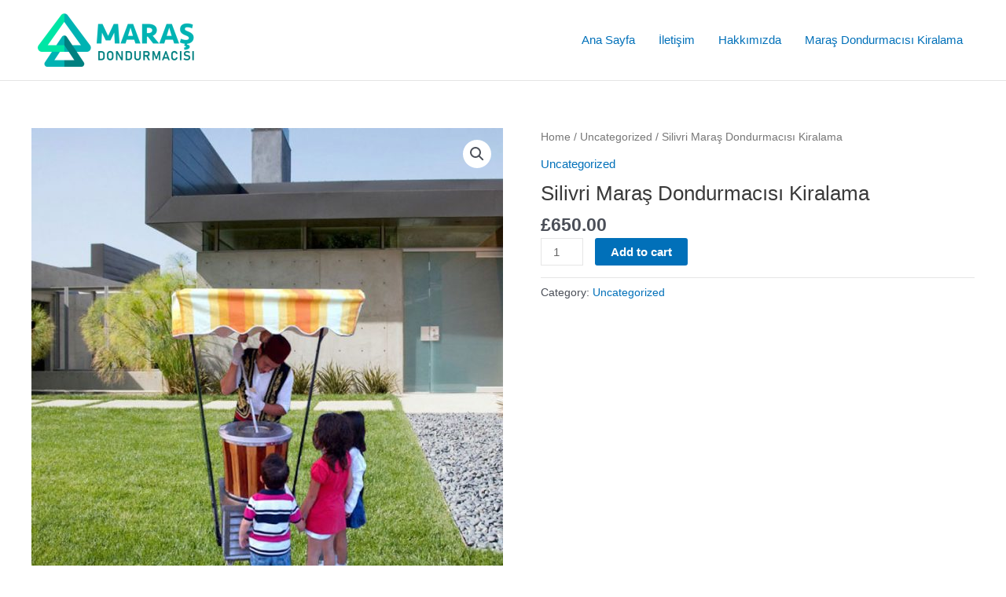

--- FILE ---
content_type: text/html; charset=UTF-8
request_url: https://marasdondurmacisi.com/product/silivri-maras-dondurmacisi-kiralama/
body_size: 12722
content:
<!DOCTYPE html><html lang="en-US"><head><meta charset="UTF-8"><link data-optimized="2" rel="stylesheet" href="https://marasdondurmacisi.com/wp-content/litespeed/css/62c7bcce76b461927cc8a7e4759c21f2.css?ver=41b9e" /><meta name="viewport" content="width=device-width, initial-scale=1"><link rel="profile" href="https://gmpg.org/xfn/11"><meta name='robots' content='index, follow, max-image-preview:large, max-snippet:-1, max-video-preview:-1' /><title>Silivri Maraş Dondurmacısı Kiralama - Maraş Dondurmacısı 2025 İstanbul Fiyatları</title><link rel="canonical" href="https://marasdondurmacisi.com/product/silivri-maras-dondurmacisi-kiralama/" /><meta property="og:locale" content="en_US" /><meta property="og:type" content="article" /><meta property="og:title" content="Silivri Maraş Dondurmacısı Kiralama - Maraş Dondurmacısı 2025 İstanbul Fiyatları" /><meta property="og:description" content="Günümüzün önde gelen ürünlerinden olan Silivri Maraş Dondurmacısı Kiralama kiralama servisimizden vakit kaybetmeden faydalanın Başta İstanbul bölgelerinde sonra Türkiye&#8217;nin tamamında siz değerli müşterierimiz için kurumsal çözümler üretiyoruz. Büyük bir özenle bulunmuş ürünlerimiz işinde uzman çalışan ile sizlere teslim edilmektedir. Ücretsiz montaj ve danışmanlık hizmetlerimizin yanında en ucuz Silivri Maraş Dondurmacısı Kiralama ürün kiralama fırsatlarımizi sunuyoruz. [&hellip;]" /><meta property="og:url" content="https://marasdondurmacisi.com/product/silivri-maras-dondurmacisi-kiralama/" /><meta property="og:site_name" content="Maraş Dondurmacısı 2025 İstanbul Fiyatları" /><meta property="og:image" content="https://marasdondurmacisi.com/wp-content/uploads/2021/07/maras-dondurmacisi-arabasi-111.jpg" /><meta property="og:image:width" content="700" /><meta property="og:image:height" content="700" /><meta property="og:image:type" content="image/jpeg" /><meta name="twitter:card" content="summary_large_image" /><meta name="twitter:label1" content="Est. reading time" /><meta name="twitter:data1" content="1 minute" /> <script type="application/ld+json" class="yoast-schema-graph">{"@context":"https://schema.org","@graph":[{"@type":"WebPage","@id":"https://marasdondurmacisi.com/product/silivri-maras-dondurmacisi-kiralama/","url":"https://marasdondurmacisi.com/product/silivri-maras-dondurmacisi-kiralama/","name":"Silivri Maraş Dondurmacısı Kiralama - Maraş Dondurmacısı 2025 İstanbul Fiyatları","isPartOf":{"@id":"https://marasdondurmacisi.com/#website"},"primaryImageOfPage":{"@id":"https://marasdondurmacisi.com/product/silivri-maras-dondurmacisi-kiralama/#primaryimage"},"image":{"@id":"https://marasdondurmacisi.com/product/silivri-maras-dondurmacisi-kiralama/#primaryimage"},"thumbnailUrl":"https://marasdondurmacisi.com/wp-content/uploads/2021/07/maras-dondurmacisi-arabasi-111.jpg","datePublished":"2021-07-05T12:51:53+00:00","breadcrumb":{"@id":"https://marasdondurmacisi.com/product/silivri-maras-dondurmacisi-kiralama/#breadcrumb"},"inLanguage":"en-US","potentialAction":[{"@type":"ReadAction","target":["https://marasdondurmacisi.com/product/silivri-maras-dondurmacisi-kiralama/"]}]},{"@type":"ImageObject","inLanguage":"en-US","@id":"https://marasdondurmacisi.com/product/silivri-maras-dondurmacisi-kiralama/#primaryimage","url":"https://marasdondurmacisi.com/wp-content/uploads/2021/07/maras-dondurmacisi-arabasi-111.jpg","contentUrl":"https://marasdondurmacisi.com/wp-content/uploads/2021/07/maras-dondurmacisi-arabasi-111.jpg","width":700,"height":700},{"@type":"BreadcrumbList","@id":"https://marasdondurmacisi.com/product/silivri-maras-dondurmacisi-kiralama/#breadcrumb","itemListElement":[{"@type":"ListItem","position":1,"name":"Home","item":"https://marasdondurmacisi.com/"},{"@type":"ListItem","position":2,"name":"Shop","item":"https://marasdondurmacisi.com/shop/"},{"@type":"ListItem","position":3,"name":"Silivri Maraş Dondurmacısı Kiralama"}]},{"@type":"WebSite","@id":"https://marasdondurmacisi.com/#website","url":"https://marasdondurmacisi.com/","name":"Maraş Dondurmacısı 2025 İstanbul Fiyatları","description":"Maraş Dondurmacısı Kiralama 2025","publisher":{"@id":"https://marasdondurmacisi.com/#organization"},"potentialAction":[{"@type":"SearchAction","target":{"@type":"EntryPoint","urlTemplate":"https://marasdondurmacisi.com/?s={search_term_string}"},"query-input":{"@type":"PropertyValueSpecification","valueRequired":true,"valueName":"search_term_string"}}],"inLanguage":"en-US"},{"@type":"Organization","@id":"https://marasdondurmacisi.com/#organization","name":"Maraş Dondurmacısı 2025 İstanbul Fiyatları","url":"https://marasdondurmacisi.com/","logo":{"@type":"ImageObject","inLanguage":"en-US","@id":"https://marasdondurmacisi.com/#/schema/logo/image/","url":"https://marasdondurmacisi.com/wp-content/uploads/2025/05/cropped-maras-dondurmacisi-kare.png","contentUrl":"https://marasdondurmacisi.com/wp-content/uploads/2025/05/cropped-maras-dondurmacisi-kare.png","width":668,"height":223,"caption":"Maraş Dondurmacısı 2025 İstanbul Fiyatları"},"image":{"@id":"https://marasdondurmacisi.com/#/schema/logo/image/"}}]}</script> <link rel="alternate" type="application/rss+xml" title="Maraş Dondurmacısı 2025 İstanbul Fiyatları &raquo; Feed" href="https://marasdondurmacisi.com/feed/" /><link rel="alternate" type="application/rss+xml" title="Maraş Dondurmacısı 2025 İstanbul Fiyatları &raquo; Comments Feed" href="https://marasdondurmacisi.com/comments/feed/" /><link rel="alternate" type="application/rss+xml" title="Maraş Dondurmacısı 2025 İstanbul Fiyatları &raquo; Silivri  Maraş Dondurmacısı Kiralama Comments Feed" href="https://marasdondurmacisi.com/product/silivri-maras-dondurmacisi-kiralama/feed/" /><!--[if IE]> <script src="https://marasdondurmacisi.com/wp-content/themes/astra/assets/js/minified/flexibility.min.js" id="astra-flexibility-js"></script> <script id="astra-flexibility-js-after">flexibility(document.documentElement);</script> <![endif]--> <script src="https://marasdondurmacisi.com/wp-includes/js/jquery/jquery.min.js" id="jquery-core-js"></script> <link rel="https://api.w.org/" href="https://marasdondurmacisi.com/wp-json/" /><link rel="alternate" title="JSON" type="application/json" href="https://marasdondurmacisi.com/wp-json/wp/v2/product/948" /><link rel="EditURI" type="application/rsd+xml" title="RSD" href="https://marasdondurmacisi.com/xmlrpc.php?rsd" /><meta name="generator" content="WordPress 6.8.3" /><meta name="generator" content="WooCommerce 9.8.6" /><link rel='shortlink' href='https://marasdondurmacisi.com/?p=948' /><link rel="alternate" title="oEmbed (JSON)" type="application/json+oembed" href="https://marasdondurmacisi.com/wp-json/oembed/1.0/embed?url=https%3A%2F%2Fmarasdondurmacisi.com%2Fproduct%2Fsilivri-maras-dondurmacisi-kiralama%2F" /><link rel="alternate" title="oEmbed (XML)" type="text/xml+oembed" href="https://marasdondurmacisi.com/wp-json/oembed/1.0/embed?url=https%3A%2F%2Fmarasdondurmacisi.com%2Fproduct%2Fsilivri-maras-dondurmacisi-kiralama%2F&#038;format=xml" />
<noscript><style>.woocommerce-product-gallery{ opacity: 1 !important; }</style></noscript><meta name="google-site-verification" content="1MW2GMQkCmwNUYY02LJ3XSt3eIHc-EfHLBL6vXCcXUA" /><link rel="icon" href="https://marasdondurmacisi.com/wp-content/uploads/2019/01/cropped-cropped-kirala360logomini-32x32.png" sizes="32x32" /><link rel="icon" href="https://marasdondurmacisi.com/wp-content/uploads/2019/01/cropped-cropped-kirala360logomini-192x192.png" sizes="192x192" /><link rel="apple-touch-icon" href="https://marasdondurmacisi.com/wp-content/uploads/2019/01/cropped-cropped-kirala360logomini-180x180.png" /><meta name="msapplication-TileImage" content="https://marasdondurmacisi.com/wp-content/uploads/2019/01/cropped-cropped-kirala360logomini-270x270.png" /></head><body data-rsssl=1  class="wp-singular product-template-default single single-product postid-948 wp-custom-logo wp-theme-astra theme-astra woocommerce woocommerce-page woocommerce-no-js ast-desktop ast-plain-container ast-no-sidebar astra-4.11.1 group-blog ast-blog-single-style-1 ast-custom-post-type ast-single-post ast-inherit-site-logo-transparent ast-hfb-header ast-normal-title-enabled"><a
class="skip-link screen-reader-text"
href="#content"
title="Skip to content">
Skip to content</a><div
class="hfeed site" id="page"><header
class="site-header header-main-layout-1 ast-primary-menu-enabled ast-hide-custom-menu-mobile ast-builder-menu-toggle-icon ast-mobile-header-inline" id="masthead" itemtype="https://schema.org/WPHeader" itemscope="itemscope" itemid="#masthead"		><div id="ast-desktop-header" data-toggle-type="dropdown"><div class="ast-main-header-wrap main-header-bar-wrap "><div class="ast-primary-header-bar ast-primary-header main-header-bar site-header-focus-item" data-section="section-primary-header-builder"><div class="site-primary-header-wrap ast-builder-grid-row-container site-header-focus-item ast-container" data-section="section-primary-header-builder"><div class="ast-builder-grid-row ast-builder-grid-row-has-sides ast-builder-grid-row-no-center"><div class="site-header-primary-section-left site-header-section ast-flex site-header-section-left"><div class="ast-builder-layout-element ast-flex site-header-focus-item" data-section="title_tagline"><div
class="site-branding ast-site-identity" itemtype="https://schema.org/Organization" itemscope="itemscope"				>
<span class="site-logo-img"><a href="https://marasdondurmacisi.com/" class="custom-logo-link" rel="home"><img data-lazyloaded="1" src="[data-uri]" width="215" height="72" data-src="https://marasdondurmacisi.com/wp-content/uploads/2025/05/cropped-maras-dondurmacisi-kare-215x72.png" class="custom-logo" alt="Maraş Dondurmacısı 2025 İstanbul Fiyatları" decoding="async" data-srcset="https://marasdondurmacisi.com/wp-content/uploads/2025/05/cropped-maras-dondurmacisi-kare-215x72.png 215w, https://marasdondurmacisi.com/wp-content/uploads/2025/05/cropped-maras-dondurmacisi-kare-300x100.png 300w, https://marasdondurmacisi.com/wp-content/uploads/2025/05/cropped-maras-dondurmacisi-kare-600x200.png 600w, https://marasdondurmacisi.com/wp-content/uploads/2025/05/cropped-maras-dondurmacisi-kare.png 668w" data-sizes="(max-width: 215px) 100vw, 215px" /></a></span></div></div></div><div class="site-header-primary-section-right site-header-section ast-flex ast-grid-right-section"><div class="ast-builder-menu-1 ast-builder-menu ast-flex ast-builder-menu-1-focus-item ast-builder-layout-element site-header-focus-item" data-section="section-hb-menu-1"><div class="ast-main-header-bar-alignment"><div class="main-header-bar-navigation"><nav class="site-navigation ast-flex-grow-1 navigation-accessibility site-header-focus-item" id="primary-site-navigation-desktop" aria-label="Primary Site Navigation" itemtype="https://schema.org/SiteNavigationElement" itemscope="itemscope"><div class="main-navigation ast-inline-flex"><ul id="ast-hf-menu-1" class="main-header-menu ast-menu-shadow ast-nav-menu ast-flex  submenu-with-border stack-on-mobile"><li id="menu-item-8" class="menu-item menu-item-type-custom menu-item-object-custom menu-item-home menu-item-8"><a href="https://marasdondurmacisi.com" class="menu-link">Ana Sayfa</a></li><li id="menu-item-9" class="menu-item menu-item-type-custom menu-item-object-custom menu-item-9"><a href="https://marasdondurmacisi.com/iletisim" class="menu-link">İletişim</a></li><li id="menu-item-10" class="menu-item menu-item-type-custom menu-item-object-custom menu-item-10"><a href="https://marasdondurmacisi.com/hakkimizda" class="menu-link">Hakkımızda</a></li><li id="menu-item-1884" class="menu-item menu-item-type-custom menu-item-object-custom menu-item-1884"><a href="https://www.kirala360.com/maras-dondurmacisi-kiralama/" class="menu-link">Maraş Dondurmacısı Kiralama</a></li></ul></div></nav></div></div></div></div></div></div></div></div></div><div id="ast-mobile-header" class="ast-mobile-header-wrap " data-type="dropdown"><div class="ast-main-header-wrap main-header-bar-wrap" ><div class="ast-primary-header-bar ast-primary-header main-header-bar site-primary-header-wrap site-header-focus-item ast-builder-grid-row-layout-default ast-builder-grid-row-tablet-layout-default ast-builder-grid-row-mobile-layout-default" data-section="section-primary-header-builder"><div class="ast-builder-grid-row ast-builder-grid-row-has-sides ast-builder-grid-row-no-center"><div class="site-header-primary-section-left site-header-section ast-flex site-header-section-left"><div class="ast-builder-layout-element ast-flex site-header-focus-item" data-section="title_tagline"><div
class="site-branding ast-site-identity" itemtype="https://schema.org/Organization" itemscope="itemscope"				>
<span class="site-logo-img"><a href="https://marasdondurmacisi.com/" class="custom-logo-link" rel="home"><img data-lazyloaded="1" src="[data-uri]" width="215" height="72" data-src="https://marasdondurmacisi.com/wp-content/uploads/2025/05/cropped-maras-dondurmacisi-kare-215x72.png" class="custom-logo" alt="Maraş Dondurmacısı 2025 İstanbul Fiyatları" decoding="async" data-srcset="https://marasdondurmacisi.com/wp-content/uploads/2025/05/cropped-maras-dondurmacisi-kare-215x72.png 215w, https://marasdondurmacisi.com/wp-content/uploads/2025/05/cropped-maras-dondurmacisi-kare-300x100.png 300w, https://marasdondurmacisi.com/wp-content/uploads/2025/05/cropped-maras-dondurmacisi-kare-600x200.png 600w, https://marasdondurmacisi.com/wp-content/uploads/2025/05/cropped-maras-dondurmacisi-kare.png 668w" data-sizes="(max-width: 215px) 100vw, 215px" /></a></span></div></div></div><div class="site-header-primary-section-right site-header-section ast-flex ast-grid-right-section"><div class="ast-builder-layout-element ast-flex site-header-focus-item" data-section="section-header-mobile-trigger"><div class="ast-button-wrap">
<button type="button" class="menu-toggle main-header-menu-toggle ast-mobile-menu-trigger-minimal"   aria-expanded="false">
<span class="screen-reader-text">Main Menu</span>
<span class="mobile-menu-toggle-icon">
<span aria-hidden="true" class="ahfb-svg-iconset ast-inline-flex svg-baseline"><svg class='ast-mobile-svg ast-menu-svg' fill='currentColor' version='1.1' xmlns='http://www.w3.org/2000/svg' width='24' height='24' viewBox='0 0 24 24'><path d='M3 13h18c0.552 0 1-0.448 1-1s-0.448-1-1-1h-18c-0.552 0-1 0.448-1 1s0.448 1 1 1zM3 7h18c0.552 0 1-0.448 1-1s-0.448-1-1-1h-18c-0.552 0-1 0.448-1 1s0.448 1 1 1zM3 19h18c0.552 0 1-0.448 1-1s-0.448-1-1-1h-18c-0.552 0-1 0.448-1 1s0.448 1 1 1z'></path></svg></span><span aria-hidden="true" class="ahfb-svg-iconset ast-inline-flex svg-baseline"><svg class='ast-mobile-svg ast-close-svg' fill='currentColor' version='1.1' xmlns='http://www.w3.org/2000/svg' width='24' height='24' viewBox='0 0 24 24'><path d='M5.293 6.707l5.293 5.293-5.293 5.293c-0.391 0.391-0.391 1.024 0 1.414s1.024 0.391 1.414 0l5.293-5.293 5.293 5.293c0.391 0.391 1.024 0.391 1.414 0s0.391-1.024 0-1.414l-5.293-5.293 5.293-5.293c0.391-0.391 0.391-1.024 0-1.414s-1.024-0.391-1.414 0l-5.293 5.293-5.293-5.293c-0.391-0.391-1.024-0.391-1.414 0s-0.391 1.024 0 1.414z'></path></svg></span>					</span>
</button></div></div></div></div></div></div><div class="ast-mobile-header-content content-align-flex-start "><div class="ast-builder-menu-mobile ast-builder-menu ast-builder-menu-mobile-focus-item ast-builder-layout-element site-header-focus-item" data-section="section-header-mobile-menu"><div class="ast-main-header-bar-alignment"><div class="main-header-bar-navigation"><nav class="site-navigation ast-flex-grow-1 navigation-accessibility" id="ast-mobile-site-navigation" aria-label="Site Navigation" itemtype="https://schema.org/SiteNavigationElement" itemscope="itemscope"><div id="ast-hf-mobile-menu" class="main-navigation"><ul class="main-header-menu ast-nav-menu ast-flex  submenu-with-border astra-menu-animation-fade  stack-on-mobile"><li class="page_item page-item-273 menu-item"><a href="https://marasdondurmacisi.com/" class="menu-link">anasayfa</a></li><li class="page_item page-item-379 menu-item"><a href="https://marasdondurmacisi.com/cart/" class="menu-link">Cart</a></li><li class="page_item page-item-380 menu-item"><a href="https://marasdondurmacisi.com/checkout/" class="menu-link">Checkout</a></li><li class="page_item page-item-16 menu-item"><a href="https://marasdondurmacisi.com/maras-dondurmacisi/" class="menu-link">Maraş Dondurmacısı Arabası Kiralama</a></li><li class="page_item page-item-381 menu-item"><a href="https://marasdondurmacisi.com/my-account/" class="menu-link">My account</a></li><li class="page_item page-item-378 current_page_parent menu-item"><a href="https://marasdondurmacisi.com/shop/" class="menu-link">Shop</a></li></ul></div></nav></div></div></div></div></div></header><div id="content" class="site-content"><div class="ast-container"><div id="primary" class="content-area primary"><main id="main" class="site-main"><div class="ast-woocommerce-container"><div class="woocommerce-notices-wrapper"></div><div id="product-948" class="ast-article-single ast-woo-product-no-review desktop-align-left tablet-align-left mobile-align-left product type-product post-948 status-publish first instock product_cat-uncategorized has-post-thumbnail shipping-taxable purchasable product-type-simple"><div class="woocommerce-product-gallery woocommerce-product-gallery--with-images woocommerce-product-gallery--columns-4 images" data-columns="4" style="opacity: 0; transition: opacity .25s ease-in-out;"><div class="woocommerce-product-gallery__wrapper"><div data-thumb="https://marasdondurmacisi.com/wp-content/uploads/2021/07/maras-dondurmacisi-arabasi-111-100x100.jpg" data-thumb-alt="Silivri  Maraş Dondurmacısı Kiralama" data-thumb-srcset="https://marasdondurmacisi.com/wp-content/uploads/2021/07/maras-dondurmacisi-arabasi-111-100x100.jpg 100w, https://marasdondurmacisi.com/wp-content/uploads/2021/07/maras-dondurmacisi-arabasi-111-300x300.jpg 300w, https://marasdondurmacisi.com/wp-content/uploads/2021/07/maras-dondurmacisi-arabasi-111-150x150.jpg 150w, https://marasdondurmacisi.com/wp-content/uploads/2021/07/maras-dondurmacisi-arabasi-111-600x600.jpg 600w, https://marasdondurmacisi.com/wp-content/uploads/2021/07/maras-dondurmacisi-arabasi-111.jpg 700w"  data-thumb-sizes="(max-width: 100px) 100vw, 100px" class="woocommerce-product-gallery__image"><a href="https://marasdondurmacisi.com/wp-content/uploads/2021/07/maras-dondurmacisi-arabasi-111.jpg"><img width="600" height="600" src="https://marasdondurmacisi.com/wp-content/uploads/2021/07/maras-dondurmacisi-arabasi-111-600x600.jpg" class="wp-post-image" alt="Silivri  Maraş Dondurmacısı Kiralama" data-caption="" data-src="https://marasdondurmacisi.com/wp-content/uploads/2021/07/maras-dondurmacisi-arabasi-111.jpg" data-large_image="https://marasdondurmacisi.com/wp-content/uploads/2021/07/maras-dondurmacisi-arabasi-111.jpg" data-large_image_width="700" data-large_image_height="700" decoding="async" fetchpriority="high" srcset="https://marasdondurmacisi.com/wp-content/uploads/2021/07/maras-dondurmacisi-arabasi-111-600x600.jpg 600w, https://marasdondurmacisi.com/wp-content/uploads/2021/07/maras-dondurmacisi-arabasi-111-300x300.jpg 300w, https://marasdondurmacisi.com/wp-content/uploads/2021/07/maras-dondurmacisi-arabasi-111-150x150.jpg 150w, https://marasdondurmacisi.com/wp-content/uploads/2021/07/maras-dondurmacisi-arabasi-111-100x100.jpg 100w, https://marasdondurmacisi.com/wp-content/uploads/2021/07/maras-dondurmacisi-arabasi-111.jpg 700w" sizes="(max-width: 600px) 100vw, 600px" /></a></div></div></div><div class="summary entry-summary"><nav class="woocommerce-breadcrumb" aria-label="Breadcrumb"><a href="https://marasdondurmacisi.com">Home</a>&nbsp;&#47;&nbsp;<a href="https://marasdondurmacisi.com/product-category/uncategorized/">Uncategorized</a>&nbsp;&#47;&nbsp;Silivri  Maraş Dondurmacısı Kiralama</nav><span class="single-product-category"><a href="https://marasdondurmacisi.com/product-category/uncategorized/" rel="tag">Uncategorized</a></span><h1 class="product_title entry-title">Silivri  Maraş Dondurmacısı Kiralama</h1><p class="price"><span class="woocommerce-Price-amount amount"><bdi><span class="woocommerce-Price-currencySymbol">&pound;</span>650.00</bdi></span></p><form class="cart" action="https://marasdondurmacisi.com/product/silivri-maras-dondurmacisi-kiralama/" method="post" enctype='multipart/form-data'><div class="quantity">
<label class="screen-reader-text" for="quantity_696f0db2d5c6a">Silivri  Maraş Dondurmacısı Kiralama quantity</label>
<input
type="number"
id="quantity_696f0db2d5c6a"
class="input-text qty text"
name="quantity"
value="1"
aria-label="Product quantity"
min="1"
max=""
step="1"
placeholder=""
inputmode="numeric"
autocomplete="off"
/></div><button type="submit" name="add-to-cart" value="948" class="single_add_to_cart_button button alt">Add to cart</button></form><div class="product_meta">
<span class="posted_in">Category: <a href="https://marasdondurmacisi.com/product-category/uncategorized/" rel="tag">Uncategorized</a></span></div></div><div class="woocommerce-tabs wc-tabs-wrapper"><ul class="tabs wc-tabs" role="tablist"><li class="description_tab" id="tab-title-description">
<a href="#tab-description" role="tab" aria-controls="tab-description">
Description					</a></li><li class="reviews_tab" id="tab-title-reviews">
<a href="#tab-reviews" role="tab" aria-controls="tab-reviews">
Reviews (0)					</a></li></ul><div class="woocommerce-Tabs-panel woocommerce-Tabs-panel--description panel entry-content wc-tab" id="tab-description" role="tabpanel" aria-labelledby="tab-title-description"><p>Günümüzün önde gelen ürünlerinden olan Silivri Maraş Dondurmacısı Kiralama kiralama servisimizden vakit kaybetmeden faydalanın Başta İstanbul bölgelerinde sonra Türkiye&#8217;nin tamamında siz değerli müşterierimiz için kurumsal çözümler üretiyoruz. Büyük bir özenle bulunmuş ürünlerimiz işinde uzman çalışan ile sizlere teslim edilmektedir. Ücretsiz montaj ve danışmanlık hizmetlerimizin yanında en ucuz Silivri Maraş Dondurmacısı Kiralama ürün kiralama fırsatlarımizi sunuyoruz. Müşteri destek hattımız ile Silivri Maraş Dondurmacısı Kiralama kiralama ve bunun dışında binlerce ürün ile organizasyonlarınızın hizmetinizdeyiz.</p><blockquote class="wp-embedded-content" data-secret="An0QLKRo0K"><p><a href="https://www.kirala360.com/maras-dondurmacisi-kiralama/">Maraş Dondurmacısı Kiralama</a></p></blockquote><p><iframe data-lazyloaded="1" src="about:blank" class="wp-embedded-content" sandbox="allow-scripts" security="restricted" style="position: absolute; clip: rect(1px, 1px, 1px, 1px);" title="&#8220;Maraş Dondurmacısı Kiralama&#8221; &#8212; Kirala 360" data-src="https://www.kirala360.com/maras-dondurmacisi-kiralama/embed/#?secret=An0QLKRo0K" data-secret="An0QLKRo0K" width="600" height="338" frameborder="0" marginwidth="0" marginheight="0" scrolling="no"></iframe></p></div><div class="woocommerce-Tabs-panel woocommerce-Tabs-panel--reviews panel entry-content wc-tab" id="tab-reviews" role="tabpanel" aria-labelledby="tab-title-reviews"><div id="reviews" class="woocommerce-Reviews"><div id="comments"><h2 class="woocommerce-Reviews-title">
Reviews</h2><p class="woocommerce-noreviews">There are no reviews yet.</p></div><div id="review_form_wrapper"><div id="review_form"><div id="respond" class="comment-respond">
<span id="reply-title" class="comment-reply-title" role="heading" aria-level="3">Be the first to review &ldquo;Silivri  Maraş Dondurmacısı Kiralama&rdquo; <small><a rel="nofollow" id="cancel-comment-reply-link" href="/product/silivri-maras-dondurmacisi-kiralama/#respond" style="display:none;">Cancel reply</a></small></span><p class="must-log-in">You must be <a href="https://marasdondurmacisi.com/my-account/">logged in</a> to post a review.</p></div></div></div><div class="clear"></div></div></div></div><section class="related products"><h2>Related products</h2><ul class="products columns-4"><li class="ast-article-single ast-woo-product-no-review desktop-align-left tablet-align-left mobile-align-left product type-product post-415 status-publish first instock product_cat-uncategorized has-post-thumbnail shipping-taxable product-type-external"><div class="astra-shop-thumbnail-wrap"><a href="https://marasdondurmacisi.com/product/firmalar-icin-maras-dondurmacisi-kiralama-2/" class="woocommerce-LoopProduct-link woocommerce-loop-product__link"><img data-lazyloaded="1" src="[data-uri]" width="300" height="300" data-src="https://marasdondurmacisi.com/wp-content/uploads/2021/04/Maras-dondurmacisi-005-300x300.jpg" class="attachment-woocommerce_thumbnail size-woocommerce_thumbnail" alt="Firmalar için Maraş Dondurmacısı Kiralama" decoding="async" data-srcset="https://marasdondurmacisi.com/wp-content/uploads/2021/04/Maras-dondurmacisi-005-300x300.jpg 300w, https://marasdondurmacisi.com/wp-content/uploads/2021/04/Maras-dondurmacisi-005-100x100.jpg 100w, https://marasdondurmacisi.com/wp-content/uploads/2021/04/Maras-dondurmacisi-005-150x150.jpg 150w, https://marasdondurmacisi.com/wp-content/uploads/2021/04/Maras-dondurmacisi-005.jpg 600w" data-sizes="(max-width: 300px) 100vw, 300px" /></a><a href="https://api.whatsapp.com/send/?phone=905375849844&#038;text=Maraş+Dondurmacısı+Kiralama+hakk%C4%B1nda+bilgi+almak+istiyorum&#038;app_absent=0" data-quantity="1" class="ast-on-card-button ast-select-options-trigger product_type_external" data-product_id="415" data-product_sku="" aria-label="Buy &ldquo;Firmalar için Maraş Dondurmacısı Kiralama&rdquo;" rel="nofollow"> <span class="ast-card-action-tooltip"> Buy product </span> <span class="ahfb-svg-iconset"> <span class="ast-icon icon-bag"><svg xmlns="http://www.w3.org/2000/svg" xmlns:xlink="http://www.w3.org/1999/xlink" version="1.1" id="ast-bag-icon-svg" x="0px" y="0px" width="100" height="100" viewBox="826 826 140 140" enable-background="new 826 826 140 140" xml:space="preserve">
<path d="M960.758,934.509l2.632,23.541c0.15,1.403-0.25,2.657-1.203,3.761c-0.953,1.053-2.156,1.579-3.61,1.579H833.424  c-1.454,0-2.657-0.526-3.61-1.579c-0.952-1.104-1.354-2.357-1.203-3.761l2.632-23.541H960.758z M953.763,871.405l6.468,58.29H831.77  l6.468-58.29c0.15-1.203,0.677-2.218,1.58-3.045c0.903-0.827,1.981-1.241,3.234-1.241h19.254v9.627c0,2.658,0.94,4.927,2.82,6.807  s4.149,2.82,6.807,2.82c2.658,0,4.926-0.94,6.807-2.82s2.821-4.149,2.821-6.807v-9.627h28.882v9.627  c0,2.658,0.939,4.927,2.819,6.807c1.881,1.88,4.149,2.82,6.807,2.82s4.927-0.94,6.808-2.82c1.879-1.88,2.82-4.149,2.82-6.807v-9.627  h19.253c1.255,0,2.332,0.414,3.235,1.241C953.086,869.187,953.612,870.202,953.763,871.405z M924.881,857.492v19.254  c0,1.304-0.476,2.432-1.429,3.385s-2.08,1.429-3.385,1.429c-1.303,0-2.432-0.477-3.384-1.429c-0.953-0.953-1.43-2.081-1.43-3.385  v-19.254c0-5.315-1.881-9.853-5.641-13.613c-3.76-3.761-8.298-5.641-13.613-5.641s-9.853,1.88-13.613,5.641  c-3.761,3.76-5.641,8.298-5.641,13.613v19.254c0,1.304-0.476,2.432-1.429,3.385c-0.953,0.953-2.081,1.429-3.385,1.429  c-1.303,0-2.432-0.477-3.384-1.429c-0.953-0.953-1.429-2.081-1.429-3.385v-19.254c0-7.973,2.821-14.779,8.461-20.42  c5.641-5.641,12.448-8.461,20.42-8.461c7.973,0,14.779,2.82,20.42,8.461C922.062,842.712,924.881,849.519,924.881,857.492z" />
</svg></span> </span> </a></div><div class="astra-shop-summary-wrap">			<span class="ast-woo-product-category">
Uncategorized			</span>
<a href="https://marasdondurmacisi.com/product/firmalar-icin-maras-dondurmacisi-kiralama-2/" class="ast-loop-product__link"><h2 class="woocommerce-loop-product__title">Firmalar için Maraş Dondurmacısı Kiralama</h2></a><div class="review-rating"><div class="star-rating"><span style="width:0%">Rated <strong class="rating">0</strong> out of 5</span></div></div>
<span class="price"><span class="woocommerce-Price-amount amount"><bdi><span class="woocommerce-Price-currencySymbol">&pound;</span>650.00</bdi></span></span>
<a href="https://api.whatsapp.com/send/?phone=905375849844&#038;text=Maraş+Dondurmacısı+Kiralama+hakk%C4%B1nda+bilgi+almak+istiyorum&#038;app_absent=0" aria-describedby="woocommerce_loop_add_to_cart_link_describedby_415" data-quantity="1" class="button product_type_external" data-product_id="415" data-product_sku="" aria-label="Buy &ldquo;Firmalar için Maraş Dondurmacısı Kiralama&rdquo;" rel="nofollow">Buy product</a>	<span id="woocommerce_loop_add_to_cart_link_describedby_415" class="screen-reader-text">
</span></div></li><li class="ast-article-single ast-woo-product-no-review desktop-align-left tablet-align-left mobile-align-left product type-product post-414 status-publish instock product_cat-uncategorized has-post-thumbnail shipping-taxable product-type-external"><div class="astra-shop-thumbnail-wrap"><a href="https://marasdondurmacisi.com/product/faturali-maras-dondurmacisi-kiralama/" class="woocommerce-LoopProduct-link woocommerce-loop-product__link"><img data-lazyloaded="1" src="[data-uri]" width="300" height="300" data-src="https://marasdondurmacisi.com/wp-content/uploads/2021/04/malatya_da_bir_ton_dondurma_dagitildi_h47302_075cd-300x300.jpg" class="attachment-woocommerce_thumbnail size-woocommerce_thumbnail" alt="Faturalı Maraş Dondurmacısı Kiralama" decoding="async" data-srcset="https://marasdondurmacisi.com/wp-content/uploads/2021/04/malatya_da_bir_ton_dondurma_dagitildi_h47302_075cd-300x300.jpg 300w, https://marasdondurmacisi.com/wp-content/uploads/2021/04/malatya_da_bir_ton_dondurma_dagitildi_h47302_075cd-100x100.jpg 100w, https://marasdondurmacisi.com/wp-content/uploads/2021/04/malatya_da_bir_ton_dondurma_dagitildi_h47302_075cd-150x150.jpg 150w" data-sizes="(max-width: 300px) 100vw, 300px" /></a><a href="https://api.whatsapp.com/send/?phone=905375849844&#038;text=Maraş+Dondurmacısı+Kiralama+hakk%C4%B1nda+bilgi+almak+istiyorum&#038;app_absent=0" data-quantity="1" class="ast-on-card-button ast-select-options-trigger product_type_external" data-product_id="414" data-product_sku="" aria-label="Buy &ldquo;Faturalı Maraş Dondurmacısı Kiralama&rdquo;" rel="nofollow"> <span class="ast-card-action-tooltip"> Buy product </span> <span class="ahfb-svg-iconset"> <span class="ast-icon icon-bag"><svg xmlns="http://www.w3.org/2000/svg" xmlns:xlink="http://www.w3.org/1999/xlink" version="1.1" id="ast-bag-icon-svg" x="0px" y="0px" width="100" height="100" viewBox="826 826 140 140" enable-background="new 826 826 140 140" xml:space="preserve">
<path d="M960.758,934.509l2.632,23.541c0.15,1.403-0.25,2.657-1.203,3.761c-0.953,1.053-2.156,1.579-3.61,1.579H833.424  c-1.454,0-2.657-0.526-3.61-1.579c-0.952-1.104-1.354-2.357-1.203-3.761l2.632-23.541H960.758z M953.763,871.405l6.468,58.29H831.77  l6.468-58.29c0.15-1.203,0.677-2.218,1.58-3.045c0.903-0.827,1.981-1.241,3.234-1.241h19.254v9.627c0,2.658,0.94,4.927,2.82,6.807  s4.149,2.82,6.807,2.82c2.658,0,4.926-0.94,6.807-2.82s2.821-4.149,2.821-6.807v-9.627h28.882v9.627  c0,2.658,0.939,4.927,2.819,6.807c1.881,1.88,4.149,2.82,6.807,2.82s4.927-0.94,6.808-2.82c1.879-1.88,2.82-4.149,2.82-6.807v-9.627  h19.253c1.255,0,2.332,0.414,3.235,1.241C953.086,869.187,953.612,870.202,953.763,871.405z M924.881,857.492v19.254  c0,1.304-0.476,2.432-1.429,3.385s-2.08,1.429-3.385,1.429c-1.303,0-2.432-0.477-3.384-1.429c-0.953-0.953-1.43-2.081-1.43-3.385  v-19.254c0-5.315-1.881-9.853-5.641-13.613c-3.76-3.761-8.298-5.641-13.613-5.641s-9.853,1.88-13.613,5.641  c-3.761,3.76-5.641,8.298-5.641,13.613v19.254c0,1.304-0.476,2.432-1.429,3.385c-0.953,0.953-2.081,1.429-3.385,1.429  c-1.303,0-2.432-0.477-3.384-1.429c-0.953-0.953-1.429-2.081-1.429-3.385v-19.254c0-7.973,2.821-14.779,8.461-20.42  c5.641-5.641,12.448-8.461,20.42-8.461c7.973,0,14.779,2.82,20.42,8.461C922.062,842.712,924.881,849.519,924.881,857.492z" />
</svg></span> </span> </a></div><div class="astra-shop-summary-wrap">			<span class="ast-woo-product-category">
Uncategorized			</span>
<a href="https://marasdondurmacisi.com/product/faturali-maras-dondurmacisi-kiralama/" class="ast-loop-product__link"><h2 class="woocommerce-loop-product__title">Faturalı Maraş Dondurmacısı Kiralama</h2></a><div class="review-rating"><div class="star-rating"><span style="width:0%">Rated <strong class="rating">0</strong> out of 5</span></div></div>
<span class="price"><span class="woocommerce-Price-amount amount"><bdi><span class="woocommerce-Price-currencySymbol">&pound;</span>650.00</bdi></span></span>
<a href="https://api.whatsapp.com/send/?phone=905375849844&#038;text=Maraş+Dondurmacısı+Kiralama+hakk%C4%B1nda+bilgi+almak+istiyorum&#038;app_absent=0" aria-describedby="woocommerce_loop_add_to_cart_link_describedby_414" data-quantity="1" class="button product_type_external" data-product_id="414" data-product_sku="" aria-label="Buy &ldquo;Faturalı Maraş Dondurmacısı Kiralama&rdquo;" rel="nofollow">Buy product</a>	<span id="woocommerce_loop_add_to_cart_link_describedby_414" class="screen-reader-text">
</span></div></li><li class="ast-article-single ast-woo-product-no-review desktop-align-left tablet-align-left mobile-align-left product type-product post-412 status-publish instock product_cat-uncategorized has-post-thumbnail shipping-taxable product-type-external"><div class="astra-shop-thumbnail-wrap"><a href="https://marasdondurmacisi.com/product/firmalar-icin-maras-dondurmacisi-kiralama/" class="woocommerce-LoopProduct-link woocommerce-loop-product__link"><img data-lazyloaded="1" src="[data-uri]" width="300" height="300" data-src="https://marasdondurmacisi.com/wp-content/uploads/2021/04/Maras-dondurmacisi-005-300x300.jpg" class="attachment-woocommerce_thumbnail size-woocommerce_thumbnail" alt="Firmalar İçin Maraş Dondurmacısı Kiralama" decoding="async" data-srcset="https://marasdondurmacisi.com/wp-content/uploads/2021/04/Maras-dondurmacisi-005-300x300.jpg 300w, https://marasdondurmacisi.com/wp-content/uploads/2021/04/Maras-dondurmacisi-005-100x100.jpg 100w, https://marasdondurmacisi.com/wp-content/uploads/2021/04/Maras-dondurmacisi-005-150x150.jpg 150w, https://marasdondurmacisi.com/wp-content/uploads/2021/04/Maras-dondurmacisi-005.jpg 600w" data-sizes="(max-width: 300px) 100vw, 300px" /></a><a href="https://api.whatsapp.com/send/?phone=905375849844&#038;text=Maraş+Dondurmacısı+Kiralama+hakk%C4%B1nda+bilgi+almak+istiyorum&#038;app_absent=0" data-quantity="1" class="ast-on-card-button ast-select-options-trigger product_type_external" data-product_id="412" data-product_sku="" aria-label="Buy &ldquo;Firmalar İçin Maraş Dondurmacısı Kiralama&rdquo;" rel="nofollow"> <span class="ast-card-action-tooltip"> Buy product </span> <span class="ahfb-svg-iconset"> <span class="ast-icon icon-bag"><svg xmlns="http://www.w3.org/2000/svg" xmlns:xlink="http://www.w3.org/1999/xlink" version="1.1" id="ast-bag-icon-svg" x="0px" y="0px" width="100" height="100" viewBox="826 826 140 140" enable-background="new 826 826 140 140" xml:space="preserve">
<path d="M960.758,934.509l2.632,23.541c0.15,1.403-0.25,2.657-1.203,3.761c-0.953,1.053-2.156,1.579-3.61,1.579H833.424  c-1.454,0-2.657-0.526-3.61-1.579c-0.952-1.104-1.354-2.357-1.203-3.761l2.632-23.541H960.758z M953.763,871.405l6.468,58.29H831.77  l6.468-58.29c0.15-1.203,0.677-2.218,1.58-3.045c0.903-0.827,1.981-1.241,3.234-1.241h19.254v9.627c0,2.658,0.94,4.927,2.82,6.807  s4.149,2.82,6.807,2.82c2.658,0,4.926-0.94,6.807-2.82s2.821-4.149,2.821-6.807v-9.627h28.882v9.627  c0,2.658,0.939,4.927,2.819,6.807c1.881,1.88,4.149,2.82,6.807,2.82s4.927-0.94,6.808-2.82c1.879-1.88,2.82-4.149,2.82-6.807v-9.627  h19.253c1.255,0,2.332,0.414,3.235,1.241C953.086,869.187,953.612,870.202,953.763,871.405z M924.881,857.492v19.254  c0,1.304-0.476,2.432-1.429,3.385s-2.08,1.429-3.385,1.429c-1.303,0-2.432-0.477-3.384-1.429c-0.953-0.953-1.43-2.081-1.43-3.385  v-19.254c0-5.315-1.881-9.853-5.641-13.613c-3.76-3.761-8.298-5.641-13.613-5.641s-9.853,1.88-13.613,5.641  c-3.761,3.76-5.641,8.298-5.641,13.613v19.254c0,1.304-0.476,2.432-1.429,3.385c-0.953,0.953-2.081,1.429-3.385,1.429  c-1.303,0-2.432-0.477-3.384-1.429c-0.953-0.953-1.429-2.081-1.429-3.385v-19.254c0-7.973,2.821-14.779,8.461-20.42  c5.641-5.641,12.448-8.461,20.42-8.461c7.973,0,14.779,2.82,20.42,8.461C922.062,842.712,924.881,849.519,924.881,857.492z" />
</svg></span> </span> </a></div><div class="astra-shop-summary-wrap">			<span class="ast-woo-product-category">
Uncategorized			</span>
<a href="https://marasdondurmacisi.com/product/firmalar-icin-maras-dondurmacisi-kiralama/" class="ast-loop-product__link"><h2 class="woocommerce-loop-product__title">Firmalar İçin Maraş Dondurmacısı Kiralama</h2></a><div class="review-rating"><div class="star-rating"><span style="width:0%">Rated <strong class="rating">0</strong> out of 5</span></div></div>
<span class="price"><span class="woocommerce-Price-amount amount"><bdi><span class="woocommerce-Price-currencySymbol">&pound;</span>650.00</bdi></span></span>
<a href="https://api.whatsapp.com/send/?phone=905375849844&#038;text=Maraş+Dondurmacısı+Kiralama+hakk%C4%B1nda+bilgi+almak+istiyorum&#038;app_absent=0" aria-describedby="woocommerce_loop_add_to_cart_link_describedby_412" data-quantity="1" class="button product_type_external" data-product_id="412" data-product_sku="" aria-label="Buy &ldquo;Firmalar İçin Maraş Dondurmacısı Kiralama&rdquo;" rel="nofollow">Buy product</a>	<span id="woocommerce_loop_add_to_cart_link_describedby_412" class="screen-reader-text">
</span></div></li><li class="ast-article-single ast-woo-product-no-review desktop-align-left tablet-align-left mobile-align-left product type-product post-408 status-publish last instock product_cat-uncategorized has-post-thumbnail shipping-taxable product-type-external"><div class="astra-shop-thumbnail-wrap"><a href="https://marasdondurmacisi.com/product/hizli-maras-dondurmacisi-kiralama/" class="woocommerce-LoopProduct-link woocommerce-loop-product__link"><img data-lazyloaded="1" src="[data-uri]" width="201" height="300" data-src="https://marasdondurmacisi.com/wp-content/uploads/2021/04/maras-dondurma-tarifi-5-201x300-1.jpg" class="attachment-woocommerce_thumbnail size-woocommerce_thumbnail" alt="Hızlı Maraş Dondurmacısı Kiralama" decoding="async" /></a><a href="https://api.whatsapp.com/send/?phone=905375849844&#038;text=Maraş+Dondurmacısı+Kiralama+hakk%C4%B1nda+bilgi+almak+istiyorum&#038;app_absent=0" data-quantity="1" class="ast-on-card-button ast-select-options-trigger product_type_external" data-product_id="408" data-product_sku="" aria-label="Buy &ldquo;Hızlı Maraş Dondurmacısı Kiralama&rdquo;" rel="nofollow"> <span class="ast-card-action-tooltip"> Buy product </span> <span class="ahfb-svg-iconset"> <span class="ast-icon icon-bag"><svg xmlns="http://www.w3.org/2000/svg" xmlns:xlink="http://www.w3.org/1999/xlink" version="1.1" id="ast-bag-icon-svg" x="0px" y="0px" width="100" height="100" viewBox="826 826 140 140" enable-background="new 826 826 140 140" xml:space="preserve">
<path d="M960.758,934.509l2.632,23.541c0.15,1.403-0.25,2.657-1.203,3.761c-0.953,1.053-2.156,1.579-3.61,1.579H833.424  c-1.454,0-2.657-0.526-3.61-1.579c-0.952-1.104-1.354-2.357-1.203-3.761l2.632-23.541H960.758z M953.763,871.405l6.468,58.29H831.77  l6.468-58.29c0.15-1.203,0.677-2.218,1.58-3.045c0.903-0.827,1.981-1.241,3.234-1.241h19.254v9.627c0,2.658,0.94,4.927,2.82,6.807  s4.149,2.82,6.807,2.82c2.658,0,4.926-0.94,6.807-2.82s2.821-4.149,2.821-6.807v-9.627h28.882v9.627  c0,2.658,0.939,4.927,2.819,6.807c1.881,1.88,4.149,2.82,6.807,2.82s4.927-0.94,6.808-2.82c1.879-1.88,2.82-4.149,2.82-6.807v-9.627  h19.253c1.255,0,2.332,0.414,3.235,1.241C953.086,869.187,953.612,870.202,953.763,871.405z M924.881,857.492v19.254  c0,1.304-0.476,2.432-1.429,3.385s-2.08,1.429-3.385,1.429c-1.303,0-2.432-0.477-3.384-1.429c-0.953-0.953-1.43-2.081-1.43-3.385  v-19.254c0-5.315-1.881-9.853-5.641-13.613c-3.76-3.761-8.298-5.641-13.613-5.641s-9.853,1.88-13.613,5.641  c-3.761,3.76-5.641,8.298-5.641,13.613v19.254c0,1.304-0.476,2.432-1.429,3.385c-0.953,0.953-2.081,1.429-3.385,1.429  c-1.303,0-2.432-0.477-3.384-1.429c-0.953-0.953-1.429-2.081-1.429-3.385v-19.254c0-7.973,2.821-14.779,8.461-20.42  c5.641-5.641,12.448-8.461,20.42-8.461c7.973,0,14.779,2.82,20.42,8.461C922.062,842.712,924.881,849.519,924.881,857.492z" />
</svg></span> </span> </a></div><div class="astra-shop-summary-wrap">			<span class="ast-woo-product-category">
Uncategorized			</span>
<a href="https://marasdondurmacisi.com/product/hizli-maras-dondurmacisi-kiralama/" class="ast-loop-product__link"><h2 class="woocommerce-loop-product__title">Hızlı Maraş Dondurmacısı Kiralama</h2></a><div class="review-rating"><div class="star-rating"><span style="width:0%">Rated <strong class="rating">0</strong> out of 5</span></div></div>
<span class="price"><span class="woocommerce-Price-amount amount"><bdi><span class="woocommerce-Price-currencySymbol">&pound;</span>650.00</bdi></span></span>
<a href="https://api.whatsapp.com/send/?phone=905375849844&#038;text=Maraş+Dondurmacısı+Kiralama+hakk%C4%B1nda+bilgi+almak+istiyorum&#038;app_absent=0" aria-describedby="woocommerce_loop_add_to_cart_link_describedby_408" data-quantity="1" class="button product_type_external" data-product_id="408" data-product_sku="" aria-label="Buy &ldquo;Hızlı Maraş Dondurmacısı Kiralama&rdquo;" rel="nofollow">Buy product</a>	<span id="woocommerce_loop_add_to_cart_link_describedby_408" class="screen-reader-text">
</span></div></li></ul></section></div></div></main></div></div></div><footer
class="site-footer" id="colophon" itemtype="https://schema.org/WPFooter" itemscope="itemscope" itemid="#colophon"><div class="site-below-footer-wrap ast-builder-grid-row-container site-footer-focus-item ast-builder-grid-row-full ast-builder-grid-row-tablet-full ast-builder-grid-row-mobile-full ast-footer-row-stack ast-footer-row-tablet-stack ast-footer-row-mobile-stack" data-section="section-below-footer-builder"><div class="ast-builder-grid-row-container-inner"><div class="ast-builder-footer-grid-columns site-below-footer-inner-wrap ast-builder-grid-row"><div class="site-footer-below-section-1 site-footer-section site-footer-section-1"><div class="ast-builder-layout-element ast-flex site-footer-focus-item ast-footer-copyright" data-section="section-footer-builder"><div class="ast-footer-copyright"><p>Copyright &copy; 2026 Maraş Dondurmacısı 2025 İstanbul Fiyatları | Powered by <a href="https://wpastra.com" rel="nofollow noopener" target="_blank">Astra WordPress Theme</a></p></div></div></div></div></div></div></footer></div> <script type="speculationrules">{"prefetch":[{"source":"document","where":{"and":[{"href_matches":"\/*"},{"not":{"href_matches":["\/wp-*.php","\/wp-admin\/*","\/wp-content\/uploads\/*","\/wp-content\/*","\/wp-content\/plugins\/*","\/wp-content\/themes\/astra\/*","\/*\\?(.+)"]}},{"not":{"selector_matches":"a[rel~=\"nofollow\"]"}},{"not":{"selector_matches":".no-prefetch, .no-prefetch a"}}]},"eagerness":"conservative"}]}</script> <div class="easystickybuttons-container" ><a href="tel:+905375849844"
class="easystickybuttons-button"
style="flex-direction: row-reverse; padding: 10px; color: #ffffff ;background-color: #0000ff"><div class="easystickybuttons-content" style="display:">
<i class="fas fa-phone" aria-hidden="true"> </i></div><div class="easystickybuttons-content">
Hemen Ara</div>
</a><a href="https://wa.me/+905375849844"
class="easystickybuttons-button"
style="flex-direction: row; padding: 10px; color: #ffffff ;background-color: #25d366"><div class="easystickybuttons-content" style="display:">
<i class="fab fa-whatsapp" aria-hidden="true"> </i></div><div class="easystickybuttons-content">
WhatsApp</div>
</a></div><div class="footalan"><div class="foot1"><ul><li><a href="https://kiralago.com/">Kiralago Online Kiralama</a></li><li><a href="https://armutminder.web.tr">Armut Minder Kiralama Servisi</a></li><li><a href="https://kubbelicadir.name.tr">Kubbeli Çadır Kiralama</a></li><li><a href="http://piramitsobakiralamak.com.tr">Online Piramit Soba Kiralama</a></li><li><a href="https://semsiyekiralama.com.tr">Kiralık Şemsiye</a></li><li><a href="https://palmiyesobakiralamak.com.tr">Palmiye Soba Kiralama Servisi</a></li><li><a href="http://armutminder.kiralama.xyz">Armut Minder Kiralama</a></li><li><a href="https://devsemsiye.name.tr">Dev Şemsiye Kiralama Fiyatları</a></li></ul></div><div class="foot2"><ul><li><a href="https://www.kirala360.com/">360 Kiralama Servisi</a></li><li><a href="https://sismeoyunparkikiralama.web.tr">Kiralık Şişme Oyun Parkı</a></li><li><a href="https://kiraliksismeoyunparki.org">Kiralık Şişme Oyun Parkı</a></li><li><a href="https://kiraliksemsiye.com.tr">Kiralık Şemsiye</a></li><li><a href="https://sismeoyunparkikiralama.com.tr">Şişme Oyun Parkı Kiralama Fiyatları</a></li><li><a href="https://isiticikiralamak.com.tr">Kiralık Isıtıcı</a></li><li><a href="https://minderkiralamak.com.tr">Minder Kiralama</a></li><li><a href="https://armutkoltukkiralama.com.tr">Kiralık Armut Koltuk</a></li></ul></div><div class="foot3"><ul><li><a href="https://dugunmasasi.web.tr">Online Düğün Masası Kiralama</a></li><li><a href="https://plastiksandalyekiralama.org">Online Plastik Sandalye Kiralama</a></li><li><a href="https://piramitsobakiralamak.com.tr">Piramit Soba Kiralama</a></li><li><a href="https://www.isitici.kiralama.xyz">Online Isıtıcı Kiralama</a></li><li><a href="https://mehtertakimikiralama.net">Kiralık Mehter Takımı</a></li><li><a href="https://sismetirmanmaduvari.com">Şişme Tırmanma Duvarı Kiralama</a></li><li><a href="https://kirmizihalikiralama.com.tr">Uygun Fiyatlı Kırmızı Halı Kiralama</a></li><li><a href="https://koltukkiralama.com.tr">Koltuk Kiralama</a></li></ul></div><div class="foot4"><ul><li><a href="https://minderkiralamak.com.tr">Uygun Fiyatlı Minder Kiralama</a></li><li><a href="https://sandalyekiralama.info">Uygun Fiyatlı Sandalye Kiralama</a></li><li><a href="https://ficibistromasa.name.tr">Fici Bistro Masa Kiralama Servisi</a></li><li><a href="https://pirincbariyerkiralama.com">Kiralık Pirinç Bariyer</a></li><li><a href="https://kirmizihali.kiralama.xyz">Online Kırmızı Halı Kiralama</a></li><li><a href="https://fuarekipmanlari.kiralama.xyz">Kiralık Fuar Ekipmanları</a></li><li><a href="https://isipiramiti.name.tr">Uygun Fiyatlı Isı Piramiti Kiralama</a></li><li><a href="https://sismerodeo.kiralama.xyz">Şişme Rodeo Kiralama</a></li></ul></div></div><script type="application/ld+json">{"@context":"https:\/\/schema.org\/","@graph":[{"@context":"https:\/\/schema.org\/","@type":"BreadcrumbList","itemListElement":[{"@type":"ListItem","position":1,"item":{"name":"Home","@id":"https:\/\/marasdondurmacisi.com"}},{"@type":"ListItem","position":2,"item":{"name":"Uncategorized","@id":"https:\/\/marasdondurmacisi.com\/product-category\/uncategorized\/"}},{"@type":"ListItem","position":3,"item":{"name":"Silivri  Mara\u015f Dondurmac\u0131s\u0131 Kiralama","@id":"https:\/\/marasdondurmacisi.com\/product\/silivri-maras-dondurmacisi-kiralama\/"}}]},{"@context":"https:\/\/schema.org\/","@type":"Product","@id":"https:\/\/marasdondurmacisi.com\/product\/silivri-maras-dondurmacisi-kiralama\/#product","name":"Silivri  Mara\u015f Dondurmac\u0131s\u0131 Kiralama","url":"https:\/\/marasdondurmacisi.com\/product\/silivri-maras-dondurmacisi-kiralama\/","description":"G\u00fcn\u00fcm\u00fcz\u00fcn \u00f6nde gelen \u00fcr\u00fcnlerinden olan Silivri Mara\u015f Dondurmac\u0131s\u0131 Kiralama kiralama servisimizden vakit kaybetmeden faydalan\u0131n Ba\u015fta \u0130stanbul b\u00f6lgelerinde sonra T\u00fcrkiye'nin tamam\u0131nda siz de\u011ferli m\u00fc\u015fterierimiz i\u00e7in kurumsal \u00e7\u00f6z\u00fcmler \u00fcretiyoruz. B\u00fcy\u00fck bir \u00f6zenle bulunmu\u015f \u00fcr\u00fcnlerimiz i\u015finde uzman \u00e7al\u0131\u015fan ile sizlere teslim edilmektedir. \u00dccretsiz montaj ve dan\u0131\u015fmanl\u0131k hizmetlerimizin yan\u0131nda en ucuz Silivri Mara\u015f Dondurmac\u0131s\u0131 Kiralama \u00fcr\u00fcn kiralama f\u0131rsatlar\u0131mizi sunuyoruz. M\u00fc\u015fteri destek hatt\u0131m\u0131z ile Silivri Mara\u015f Dondurmac\u0131s\u0131 Kiralama kiralama ve bunun d\u0131\u015f\u0131nda binlerce \u00fcr\u00fcn ile organizasyonlar\u0131n\u0131z\u0131n hizmetinizdeyiz.\r\n\r\nhttps:\/\/www.kirala360.com\/maras-dondurmacisi-kiralama\/","image":"https:\/\/marasdondurmacisi.com\/wp-content\/uploads\/2021\/07\/maras-dondurmacisi-arabasi-111.jpg","sku":948,"offers":[{"@type":"Offer","priceSpecification":[{"@type":"UnitPriceSpecification","price":"650.00","priceCurrency":"GBP","valueAddedTaxIncluded":false,"validThrough":"2027-12-31"}],"priceValidUntil":"2027-12-31","availability":"http:\/\/schema.org\/InStock","url":"https:\/\/marasdondurmacisi.com\/product\/silivri-maras-dondurmacisi-kiralama\/","seller":{"@type":"Organization","name":"Mara\u015f Dondurmac\u0131s\u0131 2025 \u0130stanbul Fiyatlar\u0131","url":"https:\/\/marasdondurmacisi.com"}}]}]}</script> <div class="pswp" tabindex="-1" role="dialog" aria-modal="true" aria-hidden="true"><div class="pswp__bg"></div><div class="pswp__scroll-wrap"><div class="pswp__container"><div class="pswp__item"></div><div class="pswp__item"></div><div class="pswp__item"></div></div><div class="pswp__ui pswp__ui--hidden"><div class="pswp__top-bar"><div class="pswp__counter"></div>
<button class="pswp__button pswp__button--zoom" aria-label="Zoom in/out"></button>
<button class="pswp__button pswp__button--fs" aria-label="Toggle fullscreen"></button>
<button class="pswp__button pswp__button--share" aria-label="Share"></button>
<button class="pswp__button pswp__button--close" aria-label="Close (Esc)"></button><div class="pswp__preloader"><div class="pswp__preloader__icn"><div class="pswp__preloader__cut"><div class="pswp__preloader__donut"></div></div></div></div></div><div class="pswp__share-modal pswp__share-modal--hidden pswp__single-tap"><div class="pswp__share-tooltip"></div></div>
<button class="pswp__button pswp__button--arrow--left" aria-label="Previous (arrow left)"></button>
<button class="pswp__button pswp__button--arrow--right" aria-label="Next (arrow right)"></button><div class="pswp__caption"><div class="pswp__caption__center"></div></div></div></div></div> <script data-no-optimize="1">!function(t,e){"object"==typeof exports&&"undefined"!=typeof module?module.exports=e():"function"==typeof define&&define.amd?define(e):(t="undefined"!=typeof globalThis?globalThis:t||self).LazyLoad=e()}(this,function(){"use strict";function e(){return(e=Object.assign||function(t){for(var e=1;e<arguments.length;e++){var n,a=arguments[e];for(n in a)Object.prototype.hasOwnProperty.call(a,n)&&(t[n]=a[n])}return t}).apply(this,arguments)}function i(t){return e({},it,t)}function o(t,e){var n,a="LazyLoad::Initialized",i=new t(e);try{n=new CustomEvent(a,{detail:{instance:i}})}catch(t){(n=document.createEvent("CustomEvent")).initCustomEvent(a,!1,!1,{instance:i})}window.dispatchEvent(n)}function l(t,e){return t.getAttribute(gt+e)}function c(t){return l(t,bt)}function s(t,e){return function(t,e,n){e=gt+e;null!==n?t.setAttribute(e,n):t.removeAttribute(e)}(t,bt,e)}function r(t){return s(t,null),0}function u(t){return null===c(t)}function d(t){return c(t)===vt}function f(t,e,n,a){t&&(void 0===a?void 0===n?t(e):t(e,n):t(e,n,a))}function _(t,e){nt?t.classList.add(e):t.className+=(t.className?" ":"")+e}function v(t,e){nt?t.classList.remove(e):t.className=t.className.replace(new RegExp("(^|\\s+)"+e+"(\\s+|$)")," ").replace(/^\s+/,"").replace(/\s+$/,"")}function g(t){return t.llTempImage}function b(t,e){!e||(e=e._observer)&&e.unobserve(t)}function p(t,e){t&&(t.loadingCount+=e)}function h(t,e){t&&(t.toLoadCount=e)}function n(t){for(var e,n=[],a=0;e=t.children[a];a+=1)"SOURCE"===e.tagName&&n.push(e);return n}function m(t,e){(t=t.parentNode)&&"PICTURE"===t.tagName&&n(t).forEach(e)}function a(t,e){n(t).forEach(e)}function E(t){return!!t[st]}function I(t){return t[st]}function y(t){return delete t[st]}function A(e,t){var n;E(e)||(n={},t.forEach(function(t){n[t]=e.getAttribute(t)}),e[st]=n)}function k(a,t){var i;E(a)&&(i=I(a),t.forEach(function(t){var e,n;e=a,(t=i[n=t])?e.setAttribute(n,t):e.removeAttribute(n)}))}function L(t,e,n){_(t,e.class_loading),s(t,ut),n&&(p(n,1),f(e.callback_loading,t,n))}function w(t,e,n){n&&t.setAttribute(e,n)}function x(t,e){w(t,ct,l(t,e.data_sizes)),w(t,rt,l(t,e.data_srcset)),w(t,ot,l(t,e.data_src))}function O(t,e,n){var a=l(t,e.data_bg_multi),i=l(t,e.data_bg_multi_hidpi);(a=at&&i?i:a)&&(t.style.backgroundImage=a,n=n,_(t=t,(e=e).class_applied),s(t,ft),n&&(e.unobserve_completed&&b(t,e),f(e.callback_applied,t,n)))}function N(t,e){!e||0<e.loadingCount||0<e.toLoadCount||f(t.callback_finish,e)}function C(t,e,n){t.addEventListener(e,n),t.llEvLisnrs[e]=n}function M(t){return!!t.llEvLisnrs}function z(t){if(M(t)){var e,n,a=t.llEvLisnrs;for(e in a){var i=a[e];n=e,i=i,t.removeEventListener(n,i)}delete t.llEvLisnrs}}function R(t,e,n){var a;delete t.llTempImage,p(n,-1),(a=n)&&--a.toLoadCount,v(t,e.class_loading),e.unobserve_completed&&b(t,n)}function T(o,r,c){var l=g(o)||o;M(l)||function(t,e,n){M(t)||(t.llEvLisnrs={});var a="VIDEO"===t.tagName?"loadeddata":"load";C(t,a,e),C(t,"error",n)}(l,function(t){var e,n,a,i;n=r,a=c,i=d(e=o),R(e,n,a),_(e,n.class_loaded),s(e,dt),f(n.callback_loaded,e,a),i||N(n,a),z(l)},function(t){var e,n,a,i;n=r,a=c,i=d(e=o),R(e,n,a),_(e,n.class_error),s(e,_t),f(n.callback_error,e,a),i||N(n,a),z(l)})}function G(t,e,n){var a,i,o,r,c;t.llTempImage=document.createElement("IMG"),T(t,e,n),E(c=t)||(c[st]={backgroundImage:c.style.backgroundImage}),o=n,r=l(a=t,(i=e).data_bg),c=l(a,i.data_bg_hidpi),(r=at&&c?c:r)&&(a.style.backgroundImage='url("'.concat(r,'")'),g(a).setAttribute(ot,r),L(a,i,o)),O(t,e,n)}function D(t,e,n){var a;T(t,e,n),a=e,e=n,(t=It[(n=t).tagName])&&(t(n,a),L(n,a,e))}function V(t,e,n){var a;a=t,(-1<yt.indexOf(a.tagName)?D:G)(t,e,n)}function F(t,e,n){var a;t.setAttribute("loading","lazy"),T(t,e,n),a=e,(e=It[(n=t).tagName])&&e(n,a),s(t,vt)}function j(t){t.removeAttribute(ot),t.removeAttribute(rt),t.removeAttribute(ct)}function P(t){m(t,function(t){k(t,Et)}),k(t,Et)}function S(t){var e;(e=At[t.tagName])?e(t):E(e=t)&&(t=I(e),e.style.backgroundImage=t.backgroundImage)}function U(t,e){var n;S(t),n=e,u(e=t)||d(e)||(v(e,n.class_entered),v(e,n.class_exited),v(e,n.class_applied),v(e,n.class_loading),v(e,n.class_loaded),v(e,n.class_error)),r(t),y(t)}function $(t,e,n,a){var i;n.cancel_on_exit&&(c(t)!==ut||"IMG"===t.tagName&&(z(t),m(i=t,function(t){j(t)}),j(i),P(t),v(t,n.class_loading),p(a,-1),r(t),f(n.callback_cancel,t,e,a)))}function q(t,e,n,a){var i,o,r=(o=t,0<=pt.indexOf(c(o)));s(t,"entered"),_(t,n.class_entered),v(t,n.class_exited),i=t,o=a,n.unobserve_entered&&b(i,o),f(n.callback_enter,t,e,a),r||V(t,n,a)}function H(t){return t.use_native&&"loading"in HTMLImageElement.prototype}function B(t,i,o){t.forEach(function(t){return(a=t).isIntersecting||0<a.intersectionRatio?q(t.target,t,i,o):(e=t.target,n=t,a=i,t=o,void(u(e)||(_(e,a.class_exited),$(e,n,a,t),f(a.callback_exit,e,n,t))));var e,n,a})}function J(e,n){var t;et&&!H(e)&&(n._observer=new IntersectionObserver(function(t){B(t,e,n)},{root:(t=e).container===document?null:t.container,rootMargin:t.thresholds||t.threshold+"px"}))}function K(t){return Array.prototype.slice.call(t)}function Q(t){return t.container.querySelectorAll(t.elements_selector)}function W(t){return c(t)===_t}function X(t,e){return e=t||Q(e),K(e).filter(u)}function Y(e,t){var n;(n=Q(e),K(n).filter(W)).forEach(function(t){v(t,e.class_error),r(t)}),t.update()}function t(t,e){var n,a,t=i(t);this._settings=t,this.loadingCount=0,J(t,this),n=t,a=this,Z&&window.addEventListener("online",function(){Y(n,a)}),this.update(e)}var Z="undefined"!=typeof window,tt=Z&&!("onscroll"in window)||"undefined"!=typeof navigator&&/(gle|ing|ro)bot|crawl|spider/i.test(navigator.userAgent),et=Z&&"IntersectionObserver"in window,nt=Z&&"classList"in document.createElement("p"),at=Z&&1<window.devicePixelRatio,it={elements_selector:".lazy",container:tt||Z?document:null,threshold:300,thresholds:null,data_src:"src",data_srcset:"srcset",data_sizes:"sizes",data_bg:"bg",data_bg_hidpi:"bg-hidpi",data_bg_multi:"bg-multi",data_bg_multi_hidpi:"bg-multi-hidpi",data_poster:"poster",class_applied:"applied",class_loading:"litespeed-loading",class_loaded:"litespeed-loaded",class_error:"error",class_entered:"entered",class_exited:"exited",unobserve_completed:!0,unobserve_entered:!1,cancel_on_exit:!0,callback_enter:null,callback_exit:null,callback_applied:null,callback_loading:null,callback_loaded:null,callback_error:null,callback_finish:null,callback_cancel:null,use_native:!1},ot="src",rt="srcset",ct="sizes",lt="poster",st="llOriginalAttrs",ut="loading",dt="loaded",ft="applied",_t="error",vt="native",gt="data-",bt="ll-status",pt=[ut,dt,ft,_t],ht=[ot],mt=[ot,lt],Et=[ot,rt,ct],It={IMG:function(t,e){m(t,function(t){A(t,Et),x(t,e)}),A(t,Et),x(t,e)},IFRAME:function(t,e){A(t,ht),w(t,ot,l(t,e.data_src))},VIDEO:function(t,e){a(t,function(t){A(t,ht),w(t,ot,l(t,e.data_src))}),A(t,mt),w(t,lt,l(t,e.data_poster)),w(t,ot,l(t,e.data_src)),t.load()}},yt=["IMG","IFRAME","VIDEO"],At={IMG:P,IFRAME:function(t){k(t,ht)},VIDEO:function(t){a(t,function(t){k(t,ht)}),k(t,mt),t.load()}},kt=["IMG","IFRAME","VIDEO"];return t.prototype={update:function(t){var e,n,a,i=this._settings,o=X(t,i);{if(h(this,o.length),!tt&&et)return H(i)?(e=i,n=this,o.forEach(function(t){-1!==kt.indexOf(t.tagName)&&F(t,e,n)}),void h(n,0)):(t=this._observer,i=o,t.disconnect(),a=t,void i.forEach(function(t){a.observe(t)}));this.loadAll(o)}},destroy:function(){this._observer&&this._observer.disconnect(),Q(this._settings).forEach(function(t){y(t)}),delete this._observer,delete this._settings,delete this.loadingCount,delete this.toLoadCount},loadAll:function(t){var e=this,n=this._settings;X(t,n).forEach(function(t){b(t,e),V(t,n,e)})},restoreAll:function(){var e=this._settings;Q(e).forEach(function(t){U(t,e)})}},t.load=function(t,e){e=i(e);V(t,e)},t.resetStatus=function(t){r(t)},Z&&function(t,e){if(e)if(e.length)for(var n,a=0;n=e[a];a+=1)o(t,n);else o(t,e)}(t,window.lazyLoadOptions),t});!function(e,t){"use strict";function a(){t.body.classList.add("litespeed_lazyloaded")}function n(){console.log("[LiteSpeed] Start Lazy Load Images"),d=new LazyLoad({elements_selector:"[data-lazyloaded]",callback_finish:a}),o=function(){d.update()},e.MutationObserver&&new MutationObserver(o).observe(t.documentElement,{childList:!0,subtree:!0,attributes:!0})}var d,o;e.addEventListener?e.addEventListener("load",n,!1):e.attachEvent("onload",n)}(window,document);</script><script data-optimized="1" src="https://marasdondurmacisi.com/wp-content/litespeed/js/9a19cc9b4ba9e498e58ead323b410b4f.js?ver=41b9e" defer></script></body></html>
<!-- Page optimized by LiteSpeed Cache @2026-01-20 05:08:03 -->

<!-- Page cached by LiteSpeed Cache 7.1 on 2026-01-20 05:08:02 -->